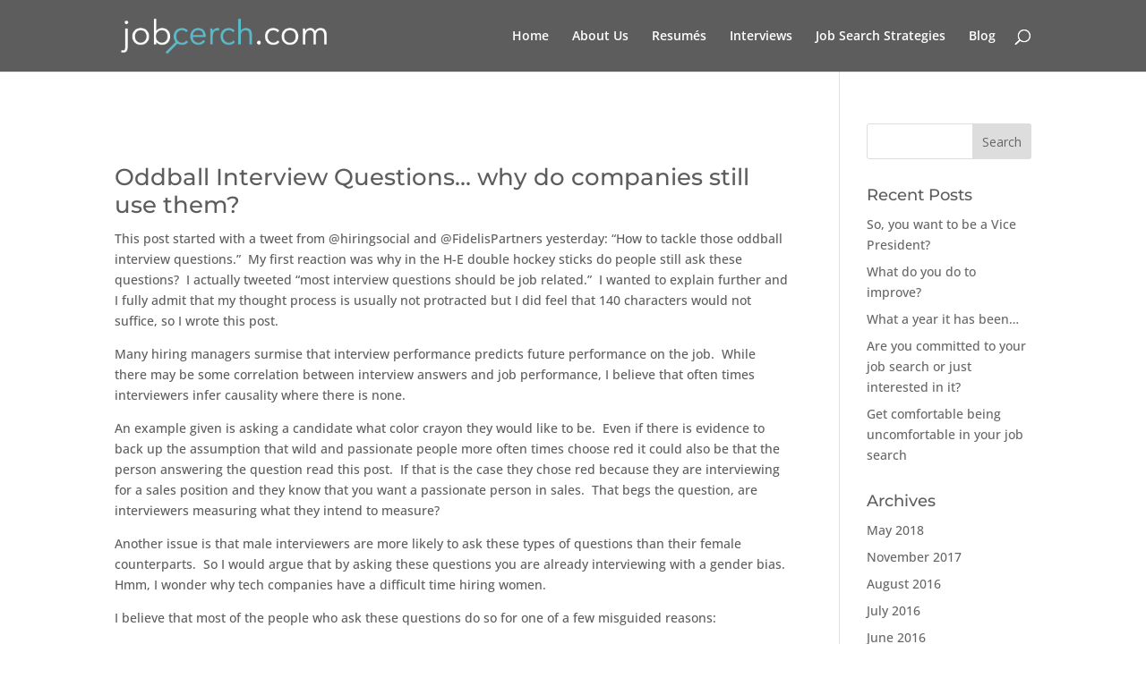

--- FILE ---
content_type: text/plain
request_url: https://www.google-analytics.com/j/collect?v=1&_v=j102&a=96381429&t=pageview&_s=1&dl=http%3A%2F%2Fwww.jobcerch.com%2Foddball-interview-questions-why-do-companies-still-use-them%2F&ul=en-us%40posix&dt=Oddball%20Interview%20Questions&sr=1280x720&vp=1280x720&_u=IEBAAEABAAAAACAAI~&jid=1152608675&gjid=268490402&cid=1676337872.1769130120&tid=UA-64453450-2&_gid=485345739.1769130120&_r=1&_slc=1&z=1304940505
body_size: -450
content:
2,cG-YM8M80BQVQ